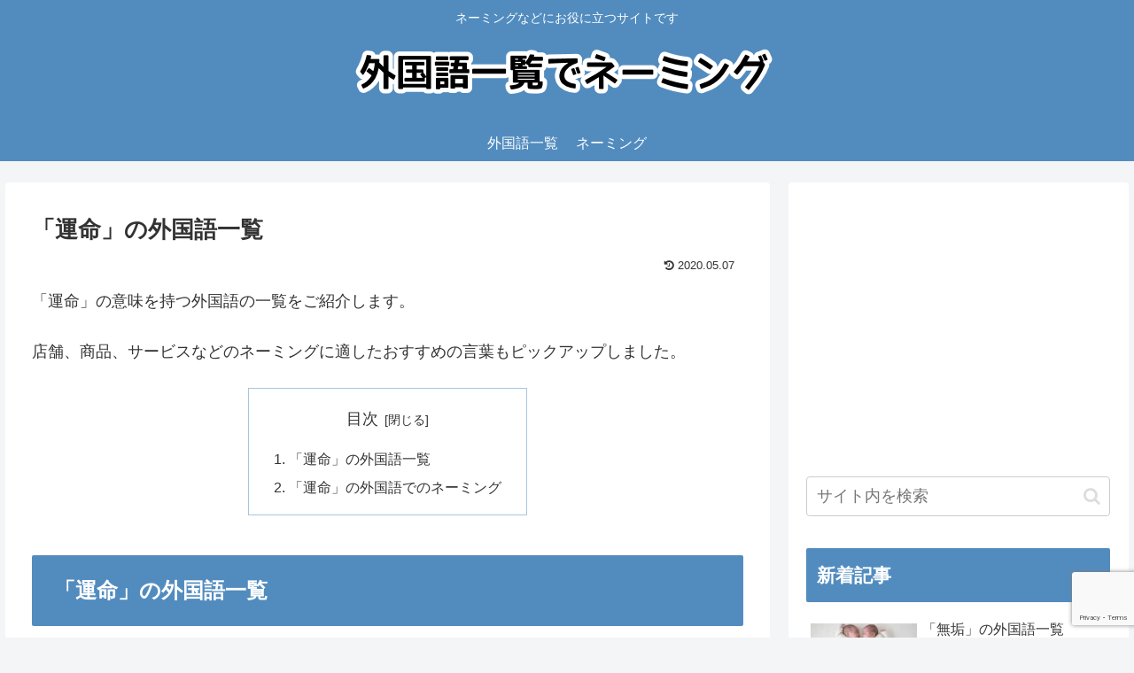

--- FILE ---
content_type: text/html; charset=utf-8
request_url: https://www.google.com/recaptcha/api2/anchor?ar=1&k=6Lc2GokUAAAAACFInFdZk6UJYgYQq2fua4PG_KBv&co=aHR0cHM6Ly9iZm1hcnF1ZXR0ZS5jb206NDQz&hl=en&v=PoyoqOPhxBO7pBk68S4YbpHZ&size=invisible&anchor-ms=20000&execute-ms=30000&cb=ckd65l1dy2zi
body_size: 48533
content:
<!DOCTYPE HTML><html dir="ltr" lang="en"><head><meta http-equiv="Content-Type" content="text/html; charset=UTF-8">
<meta http-equiv="X-UA-Compatible" content="IE=edge">
<title>reCAPTCHA</title>
<style type="text/css">
/* cyrillic-ext */
@font-face {
  font-family: 'Roboto';
  font-style: normal;
  font-weight: 400;
  font-stretch: 100%;
  src: url(//fonts.gstatic.com/s/roboto/v48/KFO7CnqEu92Fr1ME7kSn66aGLdTylUAMa3GUBHMdazTgWw.woff2) format('woff2');
  unicode-range: U+0460-052F, U+1C80-1C8A, U+20B4, U+2DE0-2DFF, U+A640-A69F, U+FE2E-FE2F;
}
/* cyrillic */
@font-face {
  font-family: 'Roboto';
  font-style: normal;
  font-weight: 400;
  font-stretch: 100%;
  src: url(//fonts.gstatic.com/s/roboto/v48/KFO7CnqEu92Fr1ME7kSn66aGLdTylUAMa3iUBHMdazTgWw.woff2) format('woff2');
  unicode-range: U+0301, U+0400-045F, U+0490-0491, U+04B0-04B1, U+2116;
}
/* greek-ext */
@font-face {
  font-family: 'Roboto';
  font-style: normal;
  font-weight: 400;
  font-stretch: 100%;
  src: url(//fonts.gstatic.com/s/roboto/v48/KFO7CnqEu92Fr1ME7kSn66aGLdTylUAMa3CUBHMdazTgWw.woff2) format('woff2');
  unicode-range: U+1F00-1FFF;
}
/* greek */
@font-face {
  font-family: 'Roboto';
  font-style: normal;
  font-weight: 400;
  font-stretch: 100%;
  src: url(//fonts.gstatic.com/s/roboto/v48/KFO7CnqEu92Fr1ME7kSn66aGLdTylUAMa3-UBHMdazTgWw.woff2) format('woff2');
  unicode-range: U+0370-0377, U+037A-037F, U+0384-038A, U+038C, U+038E-03A1, U+03A3-03FF;
}
/* math */
@font-face {
  font-family: 'Roboto';
  font-style: normal;
  font-weight: 400;
  font-stretch: 100%;
  src: url(//fonts.gstatic.com/s/roboto/v48/KFO7CnqEu92Fr1ME7kSn66aGLdTylUAMawCUBHMdazTgWw.woff2) format('woff2');
  unicode-range: U+0302-0303, U+0305, U+0307-0308, U+0310, U+0312, U+0315, U+031A, U+0326-0327, U+032C, U+032F-0330, U+0332-0333, U+0338, U+033A, U+0346, U+034D, U+0391-03A1, U+03A3-03A9, U+03B1-03C9, U+03D1, U+03D5-03D6, U+03F0-03F1, U+03F4-03F5, U+2016-2017, U+2034-2038, U+203C, U+2040, U+2043, U+2047, U+2050, U+2057, U+205F, U+2070-2071, U+2074-208E, U+2090-209C, U+20D0-20DC, U+20E1, U+20E5-20EF, U+2100-2112, U+2114-2115, U+2117-2121, U+2123-214F, U+2190, U+2192, U+2194-21AE, U+21B0-21E5, U+21F1-21F2, U+21F4-2211, U+2213-2214, U+2216-22FF, U+2308-230B, U+2310, U+2319, U+231C-2321, U+2336-237A, U+237C, U+2395, U+239B-23B7, U+23D0, U+23DC-23E1, U+2474-2475, U+25AF, U+25B3, U+25B7, U+25BD, U+25C1, U+25CA, U+25CC, U+25FB, U+266D-266F, U+27C0-27FF, U+2900-2AFF, U+2B0E-2B11, U+2B30-2B4C, U+2BFE, U+3030, U+FF5B, U+FF5D, U+1D400-1D7FF, U+1EE00-1EEFF;
}
/* symbols */
@font-face {
  font-family: 'Roboto';
  font-style: normal;
  font-weight: 400;
  font-stretch: 100%;
  src: url(//fonts.gstatic.com/s/roboto/v48/KFO7CnqEu92Fr1ME7kSn66aGLdTylUAMaxKUBHMdazTgWw.woff2) format('woff2');
  unicode-range: U+0001-000C, U+000E-001F, U+007F-009F, U+20DD-20E0, U+20E2-20E4, U+2150-218F, U+2190, U+2192, U+2194-2199, U+21AF, U+21E6-21F0, U+21F3, U+2218-2219, U+2299, U+22C4-22C6, U+2300-243F, U+2440-244A, U+2460-24FF, U+25A0-27BF, U+2800-28FF, U+2921-2922, U+2981, U+29BF, U+29EB, U+2B00-2BFF, U+4DC0-4DFF, U+FFF9-FFFB, U+10140-1018E, U+10190-1019C, U+101A0, U+101D0-101FD, U+102E0-102FB, U+10E60-10E7E, U+1D2C0-1D2D3, U+1D2E0-1D37F, U+1F000-1F0FF, U+1F100-1F1AD, U+1F1E6-1F1FF, U+1F30D-1F30F, U+1F315, U+1F31C, U+1F31E, U+1F320-1F32C, U+1F336, U+1F378, U+1F37D, U+1F382, U+1F393-1F39F, U+1F3A7-1F3A8, U+1F3AC-1F3AF, U+1F3C2, U+1F3C4-1F3C6, U+1F3CA-1F3CE, U+1F3D4-1F3E0, U+1F3ED, U+1F3F1-1F3F3, U+1F3F5-1F3F7, U+1F408, U+1F415, U+1F41F, U+1F426, U+1F43F, U+1F441-1F442, U+1F444, U+1F446-1F449, U+1F44C-1F44E, U+1F453, U+1F46A, U+1F47D, U+1F4A3, U+1F4B0, U+1F4B3, U+1F4B9, U+1F4BB, U+1F4BF, U+1F4C8-1F4CB, U+1F4D6, U+1F4DA, U+1F4DF, U+1F4E3-1F4E6, U+1F4EA-1F4ED, U+1F4F7, U+1F4F9-1F4FB, U+1F4FD-1F4FE, U+1F503, U+1F507-1F50B, U+1F50D, U+1F512-1F513, U+1F53E-1F54A, U+1F54F-1F5FA, U+1F610, U+1F650-1F67F, U+1F687, U+1F68D, U+1F691, U+1F694, U+1F698, U+1F6AD, U+1F6B2, U+1F6B9-1F6BA, U+1F6BC, U+1F6C6-1F6CF, U+1F6D3-1F6D7, U+1F6E0-1F6EA, U+1F6F0-1F6F3, U+1F6F7-1F6FC, U+1F700-1F7FF, U+1F800-1F80B, U+1F810-1F847, U+1F850-1F859, U+1F860-1F887, U+1F890-1F8AD, U+1F8B0-1F8BB, U+1F8C0-1F8C1, U+1F900-1F90B, U+1F93B, U+1F946, U+1F984, U+1F996, U+1F9E9, U+1FA00-1FA6F, U+1FA70-1FA7C, U+1FA80-1FA89, U+1FA8F-1FAC6, U+1FACE-1FADC, U+1FADF-1FAE9, U+1FAF0-1FAF8, U+1FB00-1FBFF;
}
/* vietnamese */
@font-face {
  font-family: 'Roboto';
  font-style: normal;
  font-weight: 400;
  font-stretch: 100%;
  src: url(//fonts.gstatic.com/s/roboto/v48/KFO7CnqEu92Fr1ME7kSn66aGLdTylUAMa3OUBHMdazTgWw.woff2) format('woff2');
  unicode-range: U+0102-0103, U+0110-0111, U+0128-0129, U+0168-0169, U+01A0-01A1, U+01AF-01B0, U+0300-0301, U+0303-0304, U+0308-0309, U+0323, U+0329, U+1EA0-1EF9, U+20AB;
}
/* latin-ext */
@font-face {
  font-family: 'Roboto';
  font-style: normal;
  font-weight: 400;
  font-stretch: 100%;
  src: url(//fonts.gstatic.com/s/roboto/v48/KFO7CnqEu92Fr1ME7kSn66aGLdTylUAMa3KUBHMdazTgWw.woff2) format('woff2');
  unicode-range: U+0100-02BA, U+02BD-02C5, U+02C7-02CC, U+02CE-02D7, U+02DD-02FF, U+0304, U+0308, U+0329, U+1D00-1DBF, U+1E00-1E9F, U+1EF2-1EFF, U+2020, U+20A0-20AB, U+20AD-20C0, U+2113, U+2C60-2C7F, U+A720-A7FF;
}
/* latin */
@font-face {
  font-family: 'Roboto';
  font-style: normal;
  font-weight: 400;
  font-stretch: 100%;
  src: url(//fonts.gstatic.com/s/roboto/v48/KFO7CnqEu92Fr1ME7kSn66aGLdTylUAMa3yUBHMdazQ.woff2) format('woff2');
  unicode-range: U+0000-00FF, U+0131, U+0152-0153, U+02BB-02BC, U+02C6, U+02DA, U+02DC, U+0304, U+0308, U+0329, U+2000-206F, U+20AC, U+2122, U+2191, U+2193, U+2212, U+2215, U+FEFF, U+FFFD;
}
/* cyrillic-ext */
@font-face {
  font-family: 'Roboto';
  font-style: normal;
  font-weight: 500;
  font-stretch: 100%;
  src: url(//fonts.gstatic.com/s/roboto/v48/KFO7CnqEu92Fr1ME7kSn66aGLdTylUAMa3GUBHMdazTgWw.woff2) format('woff2');
  unicode-range: U+0460-052F, U+1C80-1C8A, U+20B4, U+2DE0-2DFF, U+A640-A69F, U+FE2E-FE2F;
}
/* cyrillic */
@font-face {
  font-family: 'Roboto';
  font-style: normal;
  font-weight: 500;
  font-stretch: 100%;
  src: url(//fonts.gstatic.com/s/roboto/v48/KFO7CnqEu92Fr1ME7kSn66aGLdTylUAMa3iUBHMdazTgWw.woff2) format('woff2');
  unicode-range: U+0301, U+0400-045F, U+0490-0491, U+04B0-04B1, U+2116;
}
/* greek-ext */
@font-face {
  font-family: 'Roboto';
  font-style: normal;
  font-weight: 500;
  font-stretch: 100%;
  src: url(//fonts.gstatic.com/s/roboto/v48/KFO7CnqEu92Fr1ME7kSn66aGLdTylUAMa3CUBHMdazTgWw.woff2) format('woff2');
  unicode-range: U+1F00-1FFF;
}
/* greek */
@font-face {
  font-family: 'Roboto';
  font-style: normal;
  font-weight: 500;
  font-stretch: 100%;
  src: url(//fonts.gstatic.com/s/roboto/v48/KFO7CnqEu92Fr1ME7kSn66aGLdTylUAMa3-UBHMdazTgWw.woff2) format('woff2');
  unicode-range: U+0370-0377, U+037A-037F, U+0384-038A, U+038C, U+038E-03A1, U+03A3-03FF;
}
/* math */
@font-face {
  font-family: 'Roboto';
  font-style: normal;
  font-weight: 500;
  font-stretch: 100%;
  src: url(//fonts.gstatic.com/s/roboto/v48/KFO7CnqEu92Fr1ME7kSn66aGLdTylUAMawCUBHMdazTgWw.woff2) format('woff2');
  unicode-range: U+0302-0303, U+0305, U+0307-0308, U+0310, U+0312, U+0315, U+031A, U+0326-0327, U+032C, U+032F-0330, U+0332-0333, U+0338, U+033A, U+0346, U+034D, U+0391-03A1, U+03A3-03A9, U+03B1-03C9, U+03D1, U+03D5-03D6, U+03F0-03F1, U+03F4-03F5, U+2016-2017, U+2034-2038, U+203C, U+2040, U+2043, U+2047, U+2050, U+2057, U+205F, U+2070-2071, U+2074-208E, U+2090-209C, U+20D0-20DC, U+20E1, U+20E5-20EF, U+2100-2112, U+2114-2115, U+2117-2121, U+2123-214F, U+2190, U+2192, U+2194-21AE, U+21B0-21E5, U+21F1-21F2, U+21F4-2211, U+2213-2214, U+2216-22FF, U+2308-230B, U+2310, U+2319, U+231C-2321, U+2336-237A, U+237C, U+2395, U+239B-23B7, U+23D0, U+23DC-23E1, U+2474-2475, U+25AF, U+25B3, U+25B7, U+25BD, U+25C1, U+25CA, U+25CC, U+25FB, U+266D-266F, U+27C0-27FF, U+2900-2AFF, U+2B0E-2B11, U+2B30-2B4C, U+2BFE, U+3030, U+FF5B, U+FF5D, U+1D400-1D7FF, U+1EE00-1EEFF;
}
/* symbols */
@font-face {
  font-family: 'Roboto';
  font-style: normal;
  font-weight: 500;
  font-stretch: 100%;
  src: url(//fonts.gstatic.com/s/roboto/v48/KFO7CnqEu92Fr1ME7kSn66aGLdTylUAMaxKUBHMdazTgWw.woff2) format('woff2');
  unicode-range: U+0001-000C, U+000E-001F, U+007F-009F, U+20DD-20E0, U+20E2-20E4, U+2150-218F, U+2190, U+2192, U+2194-2199, U+21AF, U+21E6-21F0, U+21F3, U+2218-2219, U+2299, U+22C4-22C6, U+2300-243F, U+2440-244A, U+2460-24FF, U+25A0-27BF, U+2800-28FF, U+2921-2922, U+2981, U+29BF, U+29EB, U+2B00-2BFF, U+4DC0-4DFF, U+FFF9-FFFB, U+10140-1018E, U+10190-1019C, U+101A0, U+101D0-101FD, U+102E0-102FB, U+10E60-10E7E, U+1D2C0-1D2D3, U+1D2E0-1D37F, U+1F000-1F0FF, U+1F100-1F1AD, U+1F1E6-1F1FF, U+1F30D-1F30F, U+1F315, U+1F31C, U+1F31E, U+1F320-1F32C, U+1F336, U+1F378, U+1F37D, U+1F382, U+1F393-1F39F, U+1F3A7-1F3A8, U+1F3AC-1F3AF, U+1F3C2, U+1F3C4-1F3C6, U+1F3CA-1F3CE, U+1F3D4-1F3E0, U+1F3ED, U+1F3F1-1F3F3, U+1F3F5-1F3F7, U+1F408, U+1F415, U+1F41F, U+1F426, U+1F43F, U+1F441-1F442, U+1F444, U+1F446-1F449, U+1F44C-1F44E, U+1F453, U+1F46A, U+1F47D, U+1F4A3, U+1F4B0, U+1F4B3, U+1F4B9, U+1F4BB, U+1F4BF, U+1F4C8-1F4CB, U+1F4D6, U+1F4DA, U+1F4DF, U+1F4E3-1F4E6, U+1F4EA-1F4ED, U+1F4F7, U+1F4F9-1F4FB, U+1F4FD-1F4FE, U+1F503, U+1F507-1F50B, U+1F50D, U+1F512-1F513, U+1F53E-1F54A, U+1F54F-1F5FA, U+1F610, U+1F650-1F67F, U+1F687, U+1F68D, U+1F691, U+1F694, U+1F698, U+1F6AD, U+1F6B2, U+1F6B9-1F6BA, U+1F6BC, U+1F6C6-1F6CF, U+1F6D3-1F6D7, U+1F6E0-1F6EA, U+1F6F0-1F6F3, U+1F6F7-1F6FC, U+1F700-1F7FF, U+1F800-1F80B, U+1F810-1F847, U+1F850-1F859, U+1F860-1F887, U+1F890-1F8AD, U+1F8B0-1F8BB, U+1F8C0-1F8C1, U+1F900-1F90B, U+1F93B, U+1F946, U+1F984, U+1F996, U+1F9E9, U+1FA00-1FA6F, U+1FA70-1FA7C, U+1FA80-1FA89, U+1FA8F-1FAC6, U+1FACE-1FADC, U+1FADF-1FAE9, U+1FAF0-1FAF8, U+1FB00-1FBFF;
}
/* vietnamese */
@font-face {
  font-family: 'Roboto';
  font-style: normal;
  font-weight: 500;
  font-stretch: 100%;
  src: url(//fonts.gstatic.com/s/roboto/v48/KFO7CnqEu92Fr1ME7kSn66aGLdTylUAMa3OUBHMdazTgWw.woff2) format('woff2');
  unicode-range: U+0102-0103, U+0110-0111, U+0128-0129, U+0168-0169, U+01A0-01A1, U+01AF-01B0, U+0300-0301, U+0303-0304, U+0308-0309, U+0323, U+0329, U+1EA0-1EF9, U+20AB;
}
/* latin-ext */
@font-face {
  font-family: 'Roboto';
  font-style: normal;
  font-weight: 500;
  font-stretch: 100%;
  src: url(//fonts.gstatic.com/s/roboto/v48/KFO7CnqEu92Fr1ME7kSn66aGLdTylUAMa3KUBHMdazTgWw.woff2) format('woff2');
  unicode-range: U+0100-02BA, U+02BD-02C5, U+02C7-02CC, U+02CE-02D7, U+02DD-02FF, U+0304, U+0308, U+0329, U+1D00-1DBF, U+1E00-1E9F, U+1EF2-1EFF, U+2020, U+20A0-20AB, U+20AD-20C0, U+2113, U+2C60-2C7F, U+A720-A7FF;
}
/* latin */
@font-face {
  font-family: 'Roboto';
  font-style: normal;
  font-weight: 500;
  font-stretch: 100%;
  src: url(//fonts.gstatic.com/s/roboto/v48/KFO7CnqEu92Fr1ME7kSn66aGLdTylUAMa3yUBHMdazQ.woff2) format('woff2');
  unicode-range: U+0000-00FF, U+0131, U+0152-0153, U+02BB-02BC, U+02C6, U+02DA, U+02DC, U+0304, U+0308, U+0329, U+2000-206F, U+20AC, U+2122, U+2191, U+2193, U+2212, U+2215, U+FEFF, U+FFFD;
}
/* cyrillic-ext */
@font-face {
  font-family: 'Roboto';
  font-style: normal;
  font-weight: 900;
  font-stretch: 100%;
  src: url(//fonts.gstatic.com/s/roboto/v48/KFO7CnqEu92Fr1ME7kSn66aGLdTylUAMa3GUBHMdazTgWw.woff2) format('woff2');
  unicode-range: U+0460-052F, U+1C80-1C8A, U+20B4, U+2DE0-2DFF, U+A640-A69F, U+FE2E-FE2F;
}
/* cyrillic */
@font-face {
  font-family: 'Roboto';
  font-style: normal;
  font-weight: 900;
  font-stretch: 100%;
  src: url(//fonts.gstatic.com/s/roboto/v48/KFO7CnqEu92Fr1ME7kSn66aGLdTylUAMa3iUBHMdazTgWw.woff2) format('woff2');
  unicode-range: U+0301, U+0400-045F, U+0490-0491, U+04B0-04B1, U+2116;
}
/* greek-ext */
@font-face {
  font-family: 'Roboto';
  font-style: normal;
  font-weight: 900;
  font-stretch: 100%;
  src: url(//fonts.gstatic.com/s/roboto/v48/KFO7CnqEu92Fr1ME7kSn66aGLdTylUAMa3CUBHMdazTgWw.woff2) format('woff2');
  unicode-range: U+1F00-1FFF;
}
/* greek */
@font-face {
  font-family: 'Roboto';
  font-style: normal;
  font-weight: 900;
  font-stretch: 100%;
  src: url(//fonts.gstatic.com/s/roboto/v48/KFO7CnqEu92Fr1ME7kSn66aGLdTylUAMa3-UBHMdazTgWw.woff2) format('woff2');
  unicode-range: U+0370-0377, U+037A-037F, U+0384-038A, U+038C, U+038E-03A1, U+03A3-03FF;
}
/* math */
@font-face {
  font-family: 'Roboto';
  font-style: normal;
  font-weight: 900;
  font-stretch: 100%;
  src: url(//fonts.gstatic.com/s/roboto/v48/KFO7CnqEu92Fr1ME7kSn66aGLdTylUAMawCUBHMdazTgWw.woff2) format('woff2');
  unicode-range: U+0302-0303, U+0305, U+0307-0308, U+0310, U+0312, U+0315, U+031A, U+0326-0327, U+032C, U+032F-0330, U+0332-0333, U+0338, U+033A, U+0346, U+034D, U+0391-03A1, U+03A3-03A9, U+03B1-03C9, U+03D1, U+03D5-03D6, U+03F0-03F1, U+03F4-03F5, U+2016-2017, U+2034-2038, U+203C, U+2040, U+2043, U+2047, U+2050, U+2057, U+205F, U+2070-2071, U+2074-208E, U+2090-209C, U+20D0-20DC, U+20E1, U+20E5-20EF, U+2100-2112, U+2114-2115, U+2117-2121, U+2123-214F, U+2190, U+2192, U+2194-21AE, U+21B0-21E5, U+21F1-21F2, U+21F4-2211, U+2213-2214, U+2216-22FF, U+2308-230B, U+2310, U+2319, U+231C-2321, U+2336-237A, U+237C, U+2395, U+239B-23B7, U+23D0, U+23DC-23E1, U+2474-2475, U+25AF, U+25B3, U+25B7, U+25BD, U+25C1, U+25CA, U+25CC, U+25FB, U+266D-266F, U+27C0-27FF, U+2900-2AFF, U+2B0E-2B11, U+2B30-2B4C, U+2BFE, U+3030, U+FF5B, U+FF5D, U+1D400-1D7FF, U+1EE00-1EEFF;
}
/* symbols */
@font-face {
  font-family: 'Roboto';
  font-style: normal;
  font-weight: 900;
  font-stretch: 100%;
  src: url(//fonts.gstatic.com/s/roboto/v48/KFO7CnqEu92Fr1ME7kSn66aGLdTylUAMaxKUBHMdazTgWw.woff2) format('woff2');
  unicode-range: U+0001-000C, U+000E-001F, U+007F-009F, U+20DD-20E0, U+20E2-20E4, U+2150-218F, U+2190, U+2192, U+2194-2199, U+21AF, U+21E6-21F0, U+21F3, U+2218-2219, U+2299, U+22C4-22C6, U+2300-243F, U+2440-244A, U+2460-24FF, U+25A0-27BF, U+2800-28FF, U+2921-2922, U+2981, U+29BF, U+29EB, U+2B00-2BFF, U+4DC0-4DFF, U+FFF9-FFFB, U+10140-1018E, U+10190-1019C, U+101A0, U+101D0-101FD, U+102E0-102FB, U+10E60-10E7E, U+1D2C0-1D2D3, U+1D2E0-1D37F, U+1F000-1F0FF, U+1F100-1F1AD, U+1F1E6-1F1FF, U+1F30D-1F30F, U+1F315, U+1F31C, U+1F31E, U+1F320-1F32C, U+1F336, U+1F378, U+1F37D, U+1F382, U+1F393-1F39F, U+1F3A7-1F3A8, U+1F3AC-1F3AF, U+1F3C2, U+1F3C4-1F3C6, U+1F3CA-1F3CE, U+1F3D4-1F3E0, U+1F3ED, U+1F3F1-1F3F3, U+1F3F5-1F3F7, U+1F408, U+1F415, U+1F41F, U+1F426, U+1F43F, U+1F441-1F442, U+1F444, U+1F446-1F449, U+1F44C-1F44E, U+1F453, U+1F46A, U+1F47D, U+1F4A3, U+1F4B0, U+1F4B3, U+1F4B9, U+1F4BB, U+1F4BF, U+1F4C8-1F4CB, U+1F4D6, U+1F4DA, U+1F4DF, U+1F4E3-1F4E6, U+1F4EA-1F4ED, U+1F4F7, U+1F4F9-1F4FB, U+1F4FD-1F4FE, U+1F503, U+1F507-1F50B, U+1F50D, U+1F512-1F513, U+1F53E-1F54A, U+1F54F-1F5FA, U+1F610, U+1F650-1F67F, U+1F687, U+1F68D, U+1F691, U+1F694, U+1F698, U+1F6AD, U+1F6B2, U+1F6B9-1F6BA, U+1F6BC, U+1F6C6-1F6CF, U+1F6D3-1F6D7, U+1F6E0-1F6EA, U+1F6F0-1F6F3, U+1F6F7-1F6FC, U+1F700-1F7FF, U+1F800-1F80B, U+1F810-1F847, U+1F850-1F859, U+1F860-1F887, U+1F890-1F8AD, U+1F8B0-1F8BB, U+1F8C0-1F8C1, U+1F900-1F90B, U+1F93B, U+1F946, U+1F984, U+1F996, U+1F9E9, U+1FA00-1FA6F, U+1FA70-1FA7C, U+1FA80-1FA89, U+1FA8F-1FAC6, U+1FACE-1FADC, U+1FADF-1FAE9, U+1FAF0-1FAF8, U+1FB00-1FBFF;
}
/* vietnamese */
@font-face {
  font-family: 'Roboto';
  font-style: normal;
  font-weight: 900;
  font-stretch: 100%;
  src: url(//fonts.gstatic.com/s/roboto/v48/KFO7CnqEu92Fr1ME7kSn66aGLdTylUAMa3OUBHMdazTgWw.woff2) format('woff2');
  unicode-range: U+0102-0103, U+0110-0111, U+0128-0129, U+0168-0169, U+01A0-01A1, U+01AF-01B0, U+0300-0301, U+0303-0304, U+0308-0309, U+0323, U+0329, U+1EA0-1EF9, U+20AB;
}
/* latin-ext */
@font-face {
  font-family: 'Roboto';
  font-style: normal;
  font-weight: 900;
  font-stretch: 100%;
  src: url(//fonts.gstatic.com/s/roboto/v48/KFO7CnqEu92Fr1ME7kSn66aGLdTylUAMa3KUBHMdazTgWw.woff2) format('woff2');
  unicode-range: U+0100-02BA, U+02BD-02C5, U+02C7-02CC, U+02CE-02D7, U+02DD-02FF, U+0304, U+0308, U+0329, U+1D00-1DBF, U+1E00-1E9F, U+1EF2-1EFF, U+2020, U+20A0-20AB, U+20AD-20C0, U+2113, U+2C60-2C7F, U+A720-A7FF;
}
/* latin */
@font-face {
  font-family: 'Roboto';
  font-style: normal;
  font-weight: 900;
  font-stretch: 100%;
  src: url(//fonts.gstatic.com/s/roboto/v48/KFO7CnqEu92Fr1ME7kSn66aGLdTylUAMa3yUBHMdazQ.woff2) format('woff2');
  unicode-range: U+0000-00FF, U+0131, U+0152-0153, U+02BB-02BC, U+02C6, U+02DA, U+02DC, U+0304, U+0308, U+0329, U+2000-206F, U+20AC, U+2122, U+2191, U+2193, U+2212, U+2215, U+FEFF, U+FFFD;
}

</style>
<link rel="stylesheet" type="text/css" href="https://www.gstatic.com/recaptcha/releases/PoyoqOPhxBO7pBk68S4YbpHZ/styles__ltr.css">
<script nonce="FDz_IRwRlgnkYfa487y6jA" type="text/javascript">window['__recaptcha_api'] = 'https://www.google.com/recaptcha/api2/';</script>
<script type="text/javascript" src="https://www.gstatic.com/recaptcha/releases/PoyoqOPhxBO7pBk68S4YbpHZ/recaptcha__en.js" nonce="FDz_IRwRlgnkYfa487y6jA">
      
    </script></head>
<body><div id="rc-anchor-alert" class="rc-anchor-alert"></div>
<input type="hidden" id="recaptcha-token" value="[base64]">
<script type="text/javascript" nonce="FDz_IRwRlgnkYfa487y6jA">
      recaptcha.anchor.Main.init("[\x22ainput\x22,[\x22bgdata\x22,\x22\x22,\[base64]/[base64]/MjU1Ong/[base64]/[base64]/[base64]/[base64]/[base64]/[base64]/[base64]/[base64]/[base64]/[base64]/[base64]/[base64]/[base64]/[base64]/[base64]\\u003d\x22,\[base64]\x22,\x22bkpRw7bDrsKkb0EvbcOZwqYJw5oFw4Q1OC5FfBkQAcKFUMOXwrrDtcKDwo/Cu1vDkcOHFcKAO8KhEcKLw7bDmcKcw4fClS7CmSsfJV9mfk/DlMONUcOjIsKFJMKgwoM2IHxScWnCmw/[base64]/Cp8KYPMONGsKBwprCvcK2w4pZw4TCncK4w7tsdcKKd8OhJcOLw6TCn07CrMORNCzDrXvCqlwxwqjCjMKkPMOpwpUzwoweIlYrwoAFBcKiw6QNNVATwoEgwrbDt1jCn8KgLnwSw6XCqSpmH8O+wr/DusOWwoDCpHDDlcKlXDh+wqfDjWBaBsOqwopNwqHCo8O8w5pIw5dhwr/[base64]/CmsKGw7FBwpbDkg/DqsOLV8OwE8OQJlBobmg1w4QpYnTCgMKvXFUyw5TDo1t7WMO9T1/[base64]/DrATCi8KzBMO1GzTDv8OYL8KQw7ZTPBnCnXrDoDPDsic1wpXCmGwywrTCr8KvwoF5wp1ZMkPDnsK/wrMZNiIoSsKgwpjDvMKmfsOONMKLwrIGM8O5wpTDvsKCHRlUw5HCmH1ORSpIw5PCqcO9Q8OGXy/Cpm18wqpGMGfCtMO/wohWcAhnPMOewqIlTsK9fcKtwrdQw7ZjOCfCnlxywpPCqMKGB2wmw7t9wpkGfMKJw4vDhVzDocO4VcOcw5XCthN8BAjDjcOgwq3Cq2TDpF8Bw6F9DVnDkcOqwrgEbcOIMMK3XVFmw4zDmHASw6pWZV/[base64]/w6LDp8KOb8Ksw5vCucONw7cIOMKuEwtbwqUXBcKfwqEcw6laOcKcw5NVw4QhwqbCoMO+JzvDknHCtcKIw7zCtFFlGMOQw5PCoyYJOF3DmC89w54jLMOTwrtVUUfDgsO9cDRqwp5yYcOAwovDqcK9K8KuFsK1w7zDvMKmSQhIw6kPYMKIYcO/wqrDj0bCisOow4LDqxoTdMOKGxnCogtKw71zKEh/wq7CuXZNw6rCo8Oew682GsKewqnDnMK0OsKWwpzCk8O3wo3CghLCmi1KTFbDlcKfF2siwrvDrsKxwrEaw5bDmMOCw7fCkWpkDzguwr1nwr3DnC17wpV6wpkYw63DvsO3XMK1U8OIwojDsMK6wpPComBMw5rCi8OPcwMBOcKpDRbDnR/CoQjCiMKoUMKZw6TDr8OXe27CjsKmw58yJ8K4w63DnHbCpcKCDVrDrW/CqjnDvEfDgcOgw510w5DCjh/[base64]/Ch8OfwpzDiMODCgvDocKSwo3CpjHDpsKJBcKpw63CvMK7wrDCmDsgPcKTTnxYw7F2wohawrR6w6pKw73DtlAuIMOcwpRew7NwCDQvwr/DqDHDo8KJwo3ClRXDv8OIw4/Dh8O9XHRgGERmI2M5HMOhw6XDhMKDw7pCPHolPcK2wrQPRnPDjHtqYx/DugkXH3M0w4PDi8K/Cz9Uwqxow71fwp3DiR/Dh8K4Ej7Dq8Ozw7olwqowwqc/w4/CsREBEMKTacKewpVxw7kbOcO3YSoOI1vCmAzDocOXwqXDh1pYw4zCnH3DnMK8KkzCk8OmCMOZw5VdLQHCqWUpXhTDl8KrQcKOw5wBwrYPJjVjwozCjsOGI8Kpwqx2wqDChsKaC8OMeCwUwqwKdMKFwq/CryjCgMOabMOGT3LDmVNQJsKXwoU6w7LChMO0O3dvJ15iwr5ewpYdDsO3w68mwpbDhm9vwp/DlHdOwpbCpi1pTcKzw4LDkcOww4TDmA97PWbCv8OqQTJYXMK4eRrCk3nCnMOedz7ChygYK3TDqj/[base64]/DtsOmwrHDqj/[base64]/[base64]/[base64]/DjxbDknLCjivDuxLDkEBNwrrDug7CicOhOzYPM8KGwplcw7AVw4DDlgEkw7VjH8KQWizCv8K9NMOrTnDCpy3DozMpMQwnAMOpH8OCw5o+w4FOGMOjw4fDvWMYI0nDvsK5wpR+IsOWPCbCpcKKwoHCq8KVw6p0w5d8XWJMBl/DjVjCtn/DqVHClsKHWsORb8ObM3XDn8OtUXjDhXFdb1LDvcKIHsKywp8BGkghbsOpVcKrw7o4RcOCw6fDgmdwFyfCg0IJwo5Jw7LCvQnDoHBSw5RDw5nCpFbCm8O8a8KUw73DlRpKwq3CrUl4SMO+QWIew5tuw7Yww7x0wrdRS8OheMORT8KUfMOvMMO8w4bDtk/DoWDCiMKGwqXDhsKqaFzDpjsuwrXChMOwwpnCiMKtEhZ0wq5/wrTCsTw9XMOHw6zCu0wewrRYwrQyEMORwo3DlEouVlV5O8KOM8OFwrNlBMOASyvDhMKwOsKMTcOvwoxRSsO6Y8Oww51zckHCkAHDsUBgw4dHBE/[base64]/wrbDo8KnG1fDhcK9CzjCqcK+w4nCksOVw7UtL8Kgw7UUNCrDmizCjWHDucKWXsKOCcO/[base64]/CssOWwpDCqhk8NsKuwp4HeA3Cu8OiwrMrFTYDw6jCn8KeFMOnw5l0YBzDs8KewqM1wrp3E8KSw4TDq8O1wpfDkMOIQVbDkn58NF3DhktcaSc9ecOHw4kWYcKgZcKuZcOiw4cOacKLwoAxa8KRKsK/[base64]/[base64]/[base64]/Cu8Kww7DCosOPGcOvdDkNO8KPBH8ywolWw5XDnBVTw5N5w4ocTAfDlsK3wq8/LcOSwrfCon8MQsO9w6rCnVvCkylywog5w4hNPMOWW0oLwq3Dk8KSHXJYw4Emw57Dj2hxwqnCvFVFKwLCnxgyTcKbw73DkGFLCcOgcWI4PsO0LSIQw6/DkMK3U2HCmMOrw5TDvSZMwqDDosOtw6A3wq3DosODF8O6PAx2wprDqxnDql1rwqHCsBJjw4vDnMKadQsuNcOkBQpHbH3DicKvY8KMwqDDjsOgbXI8wodlG8KATMKKUsOMBsK/NsOIwrvDhcOvAmPCvxYjw4HCl8KZU8KBw4o2wp/Cv8Oyey41R8ORw4LDqMO/cVJtcsOZwpQkwrjDr1PDmcOUwqVXCMKQSsKmQMKtwozCg8KmR09+wpcBw5QawrbCkn7CgMKHK8OGw6XDknpbwpBtw4dDwrddwrDDilnDpHjCmVNOw4TCjcKVwp3Ck37Ck8Okwr/[base64]/DicOZOcOMwoERwrnCpnnCoMKxw5XDvCHDssKqfjYvwpvDqhAIfTBdeAhNeDZ8w7DDnVskB8O8HMKRNQdEbsK4wqzCmmtgczHChT14HnM3ACDDkjzDoFXCrQTChcOmDcOodsKZCcKDLsOiETM5GyBUcMKVP3ogw5bCkMOOYsKawpZRw7U5w7/Dt8OqwpguwpXDoWLCucO/KcK4w4YnPxADYhDCkA8rDj7DmzrCu0tSwqNMwpzDshQBEcKQCMOcTMKhwpvDi1phMEXClcOtw4U1w7Z6wrPCpsK0wqBhVXgrJsK/XcKEwpUbw4RMwo0WU8Kgwodiw7tawq0Nw6TDv8OndMOlGiNQw53CpcKiCMO3OwjCj8K/[base64]/b8Orw74CwroCGMOTcsKiw7fDlsKjQ8KVwoUkw7rDp8KDPAQ1P8K9ajHDjMOBwq1twp1Dwp8aw63Dk8O9UcKaw67CiMKCwqgjQ2LDlsKPw6bDscKLXgRaw7fCq8KdOEfChMOJwqzDo8Kjw4/ChsOpw6U8w7rClMKqTcO3e8O6NA/DjnvCpMKObAnCg8OowqPDo8KwFWdNakldwqlpwp4Ww5RvwpsIDAnCh0bDqBHCpmkGU8OfMicmwo8vwpXDsjHCqcKowotmS8KJeSPDhxHCtcKWSlTCmEfCsD0UZMOQVF0dXF7DuMKfw4UswoEae8OVw63CkF7DrsO6wplywqHCjEXCpSQHQU/[base64]/[base64]/Co8O9wpHDocOTX8O7D2YkwqlTwr5dw4BOw5PCnsOgLiHCmMK2SF/Cow7DmxrDp8OXwoLCrsOiYsOxesKHwplqN8OwecOHw70MfmHCsl3DnsO5wozDpVgaIsKqw4gEVk8SQg4Cw7HCtgrDvmEuA3/DqlzCmsK1w4XDgMORw73CsWhIwo7DgF3Cq8OMw4bDoT9hw5RbIMO4w6/[base64]/DgcKbwoPClcKxw5drNXnDmMOVLMODwpbDultlwoDDhXdEw5AKwoA8MMKOwrEtw5R2wqvCsylDwobCkcOManjCsE0CNxw5wqEMBsKyflcBw4tiwrvDrsKnJMK0eMOTXx3DpcKYbxDCjcKQJCkhFcOxwo3DlwLDhjYKF8K0MXTDisKBJSZNUsKEw53DgsKCbHx/w4DDizvDssKawpnChMOLw5wlwpjCoxY/w5dYwohyw5gQdTLCn8KRwowYwoRTJWo3w7YmF8OIw4TDkiFrOsONWcKyG8K4w6PCiMO8B8KkHMKcw4nCvyvDn1/[base64]/[base64]/DjyEtwrXDly/[base64]/eAVXw7vCocOsfCcuKy/Dq8OHw7R5Bgw7wo4zwpHDgMKgUMO5w50pwo/Do2/DkMK1wrLDmsOnfcKcXMKgwp/[base64]/wrLCnXtBw6rCqsOzw6Jdc8K1e8OSw64lw77ChQ/Cr8Oxw5vCicKAw4lLw77DjcK5YzcKw47Cp8K/w60yTcO8WTs7w6YebWTDosOnw6J/[base64]/Dk8OywrAGcsOOwp45wqfCmcK3w4cSwqfCqSXCg8OdwpYFw7fDvsKCwrl5wrkafsKeCcKYEThSwrzDusOow5/DrlHCgi8uwpfDtHg6McOqLGsdw6orw4d/KBTDg0lUw7NcwqLCkcKUwqvCnntKBMKvwrXCiMKBEsOIH8Ocw4YzwrLChcOkZsO7Y8OATMK2fyLDsTVOw7bCuMKKw5vDhhzCrcO0w7hiIljCu2ptw48iRFHCug7Dn8OUYkJaacKBFMKuwrHDpB10w4jCg2/[base64]/Di8OwKj5AazPCsg4Xwo08w4twN8Kow6DDl8O+w4YAw4UOXgMbTmTCkMK0LTvDoMOiX8KECTTCj8ONw4/DscOaFcOQwpEdVBI+woPDncOvbnvCmsO8w5vCrcOzwq4aKcK/[base64]/w4nCmFDCssKXY8KJwr3CjsK/[base64]/DhAxCw6TCsyYSLEg9B8KNQcK2XUV5w6XDoFpMw7fCgSl7LcKQbzvDq8OlwoYgwphbwosYw4zCmMKYwrrDhE7Ch0Vkw7FrEsKfTWTDncOPGsOENiXCmS8nw7XClELCh8OEw6XCu21sGwrDocKaw60wL8KVwrUcwrfDmG3CgQw3w5cKw6Mpwq/DpXZjw6gJacKJcAVYegDDhsODShjCvcOZwphPwpJtw5/CgMOSw4E/WMO7w6AIeRjDk8KYw6YvwqUNLcOKwrd1MMKkw5vCrFPDlmDChcONwpBSV3svwqJWQMKjZ1MowrMpCsKKwqbCrDNlHsKMa8OtfcKvGMOTITXDrVvDl8KeecKjFGN2w7VVGw7CssKHwos2dcK4PMK+w5LDv1zCoh/Drw9vBcKbfsKgwoXDtUbCtQ9HTH/[base64]/UloWE0PCo8KTYX3DkjV+Y8OSCcOYwq0Yw4XDlsOrIml+A8KmWcOPAcOBw4gWwqzDusOsFsKPA8OGw5ZEWDJHw5sGwp03fWYsQ1nCisKdNFfDusKQw47Cqx7DlMKNwrPDmC8WWywhw6TDicOPLjo6w51pbyo6HUXDiSZ+w5DCnMO8RRoxSkILw7zCjUrCgiTCocK1w7/[base64]/Cm35ywoRUesO1XjF3w54twrXDj8OWwqV/[base64]/DnClBMg/CtcO9dh9xwrQawoEuTAPDgRXDlMKcw6AjwqvDsEIhwrQ7woJAZCPCgcKcwrsdwqsKw452w75JwpZGwpQHYCMewoDCgS3Ds8KNwpTDgmQhF8Osw5DCmMO3G2JLMSLCm8OAVynDrsKoMMOewrTDvkFjC8K9wqACAcOjw7tAT8KIOcK6U3Z7wo7DjsO4wonClFMwwq9cwr/Cij3Di8KAa3tOw4xSw5AWADbDosOmdFbCjRQJwoNsw5UZQcOEFi8Mw6nCqMK/MMK5w6VGw5UjXyQEWh7Dr0YmLsOtfRPDusKWbMKBeWcQMcOgVsOZwoPDpBTDmcO2wpYvw4ZPOnUCw7TCvitoYsOVwrdkwpXCqcK7Uk0bw63Cryt/wp/CpkVSGS7Ch0/DpsKzQBpRwrfDt8Krw7V1wrfDsTvDm3PCsUXCo2UDf1XCj8Oxw7YIGcK5RllQw7MXwqwAwpzCsFIoR8OdwpbDmsKWwrvCu8KeKMOtaMOPP8KjMsKQAMKawo7DlsOFb8OFaXU0w4jCjcKZSMOwZcOVamLDpjvCl8K7w4jDpcObZTdHw5/CrcOvwrsgwojCnsOgwpnClMKBKnPCk0DDtV7CpEXDtsKQIjPDkXQHbsOnw4QOFsO+RMOnw6YPw4/Di3/Dkxg8w4rChsObw4k5ZcK2IWszJsONA2XChT3ChMO+dTgNesKfGz8uw7wQUUHDvgwYIFfDosOUw7MLFnvDuFfDmnzDjiVkw4xvw5/Ch8KywqnCp8Oyw43DnWzDnMK4D17DusO2L8KGw5QjTsKBNcO6w7UTwrE+Lx/ClyjDkkJ6XcK3LjvCgEnCuCodMTAtw4Ebw6lZwoY0w73Dv23DncKQw6ZQJsKMLWHDkg4MwpHDhcOaRUZobsOmAMONQnfDlMKVPQRUw70JE8KDacKbGlVQOcO4w6jDg1hzw6okwqrClVzCuBXClw4pZGzCvcO1wr7CtMKNe0TCkMKrbycfJlYvw7/[base64]/DlyvDoy05wowyBBdsWGZaOxTCqMKiasOMWcKQw5LDoznCqiXDvMO3wr7Dh3Bvw4zCqsONw7EqJcKtacOnwpfCnjzCrT7Dhi0qb8KqcnvDjBRJNcKZw5s+w5B2ScK6ejIUw5jCtzRsfSgOw4LDhMK/GDLCsMO9wq3DucOgw7U/K1hDwpLCgsKaw7l+PsKBw4LDh8KDD8KPwq7CpMKewo/DqVE8FsKcwpt5w5ZgPMK5wq3Cg8KRLQ7CmcOJAg3Cq8OwX2vCuMOjwqPCgnvDkiPCgsOxwpp8w4HClcORE0fDimnClFrCm8OmwrvDmBbDtjALw6EgKsOTXsOnw4bCoTvDo0DDlTnDlTQrB0cVwo4YwoDCuV0wQsOvHsOXw41LJwkCwrw1RX/CgQHDqsOIw7jDrcOMwqgiwqNfw7hzfsOtwoYow7/DssKiw5Ajw4zCuMK/esOkbsO/[base64]/[base64]/Dt3XDrsKbwqnCmHlBQcK6JsK/DiXDrMOgFijCncOrUVrCj8KwYE3DmMOfIz/CrVTDqiLCnkjDinfDqGIpwqbCuMK8UsK7w7Fgwqg4wqnCssKsEHtUc3dawpPDk8Oaw7sFw4zCl3vCnRoWJEfCmsKxdTLDnMKRLGzDtMK7QXnDuzTDusKVAwnCjVrDssOiwoktQcOwKAxXw6FQw43Ci8Krw6dAPihqw5TDocKGGMOrwprDocO4w7h/wq0UPUZYIx7DoMKvdWXCncKHwonChG/CnTjCjsKXCcORw6dZwq3Ct1Z1YQsLw5TChxXDncKMw5/Cg2gqwpUVw6VYTsODwpfDlMOyIcK7w5dQw7Zyw4QPQhRKPlTDjVbDoUvCtMOIAsKuWg0Cw6E0MMOxe1QGw7zDssOHdVLCucOURFkUYMKkecOgKmfDnGs5w6xPCC/ClQxWSlrCoMKxT8O+wp3Dvggow70twoILwr/CumA1wrrDqsONw4ZTwrjDs8KQw5EdfMOCwqbDmGIAZsKnacK4HgMIw4xSfhfDoMKVT8K6w7wTb8KtW0TDjkrCicKBwo/[base64]/CtcOhfDjDmwPDkXLDhzXCgMOywqxrPcKKw4LCiQjDgMOpQRPCoHQkSyZ1ZMKce8KyBzLDhTl4w7RfDXHDvsOsw47CicOpfCNbw57CrFVEa3TCvsOhwo/DtMOmwpvDmMOWw53DtcKiw4ZgYVPDqsOKJUp/A8K9w6Bdw7jCgsO3w5TDnWTDssKzwqzCu8KJwrkQRMKgdCzDq8OzJcK0GMKcwq/Dp094wqdswrESRsKyDxnDoMKVw4LCgiDCuMO5w4/[base64]/[base64]/CjMOiwpRefHJcwokmw70kTHjDt8K/cFEXHE00w5bCscOqVHfCpGnCoThHYMODDsKowrQxwrvCusKHw5fCgMOrw7Q2HMK8wqhNKcKIw6DCp0TCjMOtwrzCnyJDw4/CgmjClRzCgMKWXT7DrGRiw5zCnS0aw7vDvcKJw77DsjfCqsO8w5ZDw57Do3rCosK3DzUiw4fDrCbDusOsWcKqacKvGRbCqHdJVsKSUsONOBTDuMOuw6VoQFLCoEolYcOFw7/DgsKkEcO5ZsOTM8Kww4vCukPDpw7Dk8KebMKqw4hOw4DDrC53YH7DqhTCvFtgVFFrwpHDikfCkcOrLibCmMKAUMKZSMKqXDjCqcKOw6PCqsKbMy3Dl3rDkCtJwp/[base64]/DscOxdnXCiEtKwocEwpFGw7zCs8KVw7orwpDCvCg9Ulh6wrsxw5HCrxzCoEYgwovCujgvGGbDsChrw7HCkG3Dk8OBbDx6QsO+w7HDssKyw7wFEsKKw4PCvQ7CkhTDj18/w7NNaFsqw5o0wqUFw4EOKcKwZSfDksOfXy/[base64]/w4PDv8O6WlDDlcOhNHLDr8Ktw7jCjMOEw7DDt8KpScOObHvDkcKdEsKDwpVjQBjDmcO2w4srXMK0wovDtTIJAMOOfsKhwrPCjsKfDT3Cg8K7G8K4w4HDgw/DmjfDj8OPNSYiwqHDq8ORXH4ww6dYw7ICGMOXw7FqNsKxw4DDqxvCp1NgH8KgwrzCiCFGwrzCgh80wpBSw6IEw4AbBGTCizPCmUzDtsOJRcOTTMKZw6fDiMOywrRrwpDCssKdB8OswptUw791Zw05GkA0wr/Ci8KtAifDg8ObcsOqNsOfJ3XCoMKywpTDg0NvbjPDvcOJR8KNwoJ7HhrCtR94w4LDkh7Cl1LDl8O/TsOIQXzDmiLCtwnDu8Oaw4nCrcO5wr3Dqjo/[base64]/Cr8KGwprCnwkdw6gjwqfDrGLDryJJOwhZU8O+w4XDjMK5IcKgfMOqYMODaC50BQZlL8KuwqFNYH/DtsK8woTCmGMBw6HDvAp7JsKcGnHDrcOPwpLDpcOAZll4PMKPdifCsAMowpzCmMKNLcOJw5nDrwbCmD/DoHbCjg/Cm8Ojw4zDqMKhw4cPwoXDiVXDgsKzIwFUw6IBwpXDjMOlwqLCn8O+woxmwobDu8K6BE3DuUfCslN0O8O2W8OGMX5+LyrDrF41w5cAwrbCs2IQwo08wopsWSPDisO/w5jDgMOsF8K/NMOUf0zDjHzCs2HCm8KiMlLCnMKeKREJw4XCvXfDi8O1wpPDmAHDkiw8wo9NRMOfdkQBwp4EEQ/CrsKHw6dNw7wxQC/DlxxAwqktw5zDiHjDosOsw7pvMznDhwbDusO+LMK9wqdvw78BZMO0w6vCvw3Dlj7DscKLb8OiYSnDnh0bfcOXZgRDw57CisKgfifDn8KowoJeciTDjMKzw57CnMKnw594TAvDjFLCisOyGSBOEcOWFsKbw4/DrMKcR04/[base64]/DgWHDtMKrw53DoClEw4Jcw4jCgsK/w67CiXtrIwfDvGbCuMKgDsKnFjNvAlocUsK6woNVwpjCuSJSw40Jw4cQPhImw4pqO1jDgETDvEN4wpF3wqPCvsO6f8KtC1obwrvDrMOrEx9hwp8rw6lSWzjDq8Kfw7kuQMO1wqHDqj8aGcOvwqvDt2lOwr1wJcKbRW/[base64]/wofCq8K3AkLCvcKBUcK+wrLDjTp+AcOSw6bCpsKmw6HCkl3Ck8ONNAlLTsOqPsKIaRBOUMOiGAHCrcOhJlsTwqEvV050wqvCm8OKw4zDisO8XD1jwpwRwqobw6PDmDU/wqFdwonCnsOGGcKhw4LCkAXCgsO0Y0AAXMKjwozCnn4fTxnDtkfCtw1Kwp/DucKPRBfCoQMSC8KpwqvCrWXDjcO+wqhDwqNdFUcuPWFRw47CicKkwrNZFU/DoBvCjMOLw6zDlCbDi8O7OizDocKVIsKlacKbwqTCqyjDp8KKw5/CnS3DqcOow4XDmMO3w7VXw7UHaMORUzbDhcKxwoLCjW7CkMOgw6LCuAU9JsOtw5jDkRTCpG7Dm8OvUGPDrEPCo8OcTmrCu3Ybd8KjwqfCmyEwdDfCjcKLw5cXUlw1wqrDjAXDolF0SHVMw4HCjyUaRTBPICLChXJlw4zDiljClx/[base64]/DqcKbanjDiAfCmsODw6YHw4DDjcODwokDaMKIw4kUwpfCnULCk8ODwpAvZMOtWzDDvsOIVCdDwoNhZ3HClcKlw6bDusKPwqNdXsO7H34awroHwp5QwoXCkXI0bsONwpbDuMK8w7/[base64]/[base64]/I2jDpWfDh8OqLGXDtsOCwq5CC8O5wrDDuBIFw6ocwp3ChcOVw7gsw4hUGnbClTYCw6xwwqvDnMOYBG3Co1QbOxnCusOtwoYnw7LCkhzDqcOQw7PCnMKgPF01w7Mcw785B8O/W8Kqw6zCp8OFwrvCvMOww40DVmjDqGVWBHZAwqNUOsKBw6d/w7dMwonDnMKcb8KDJDrCn1zDqknCu8KnOFFNw5vCgMOJCHXDun1DwpHCusKJwqPDsAwew6UyImPDuMOUwol8w7x5wpgGw7HCiAvDisKISDrDtCsWRRXClMOuw7fChMOFW39mwofDp8Ozwqdzw5QOw45dZCbDkkrDlMKgwpDDjsOaw5Q2w6zDmW/[base64]/DqMOnBsKiw5vChSsKccK+IQTCi2HCplUSwpB0w4rCgw7DtHLDs3HCrkxfTMOKDsKnOcO7fVLCkMOzwpFtw5zDi8OXwp3Cm8Ktw4jCmsOww6vCo8OPw54pc35mSFXChsKrDjRuwp1mw6gjwrzCh0HCtsOeCkXCgzTCm03CmmZveAjDj1ENXDxHwrl+w7thcCnDisK3w6/DjsODTRkpwpAGGsKpw6YUw4lCCsO9w6jDm0tnw5t3wr3CoSBhw4sswrjDkTHCjBnCvMOfw7fCrcKON8O1wrHDrnMjw6gDwoN+w41oZsOaw6oUA0pUKznDgXvClcO+w73Coj7DrMKLPgzDnsK/w5LCpsOyw4bCmMKzwr0xwo4ywp5TRxhxw58Twrw1wqzDpwHDtmFQD3FqwpbDuG5vw6TDjsOiw47Cvy0KO8O9w6U/w6jCv8OSfsKHaADClmfCmHbClRcRw7B7wqfDnB5IS8O5V8KGKcK+w6BuZEUNP0DDrcK0fEwXwq/[base64]/CvMKAw5k5w5ZfwoV3c8OCwroxw4Aaw4XDtX5WPcK0w6Qdw7QpwrfCqUQTGWfCucOcCSpRw7zCj8ORwonCsl/[base64]/DrMKiDcOuD8KHwoA+dMK7ccOmwq9dwqLCjcOWw6XDr2bCrcK8bREZQcK3wpLDu8OQN8OVw63Cijw1wrASwr0Vwo3CpGfCnsKVe8OHB8K4e8KdWMOnGcKlwqDDsCnDusKWwpzCjEnCrBfCmD/ChwDDtsOAwpJ5PMO6bcKVe8ObwpFjw6UYw4Epw79ow54gwr01AU0YAsKUwq8/[base64]/[base64]/[base64]/Cn8Knwo1iKcKzBA3CsMO6wr7CncOdwo3Cji/Cu1Iaai4pw7vCqsOdFMKMT29dNcK5w6Vww4XDrcO0wqDDsMKFwqLDscKZE13CjQMYwopKw5vDvMKNYBXCp3lNwqsZw7nDkMOew7HCulwmwo/CnBUlwrldCV/DiMK+w5nCkMOIKBtUWURqwrfCusOKE3DDmQdyw4bCq2RCwoTDu8OZQ1TDlxHCvVXCuAzCqcOzecKUwrIsFcKFesKow4YKGsO/wpU7IMO5w6pfbxjDs8K9dMOgw6BNwp1CTMOnwqLDicOLwrbCvsOXSx1JWF1owrFLX2nCpD5kw6DDgTwLfkfCmMKsRDEKMyzDmcOow4k0w4TCs0bCjH7DsT/CnMOsLVQZJQgiOW1dNMK/w7YYK0gND8OpKsONRsOiw40DABMmEHRtwrvCosOqYH8ARRrDqMK2w6Miw5vDvglEw4Q9QEwUUMK5wqhUNsKKCmRIwqHCp8K4wqQTw4Qpw602R8OOw73CgMOEPMO+fT13wqLCp8O4w5rDvUTCmi3Dm8KbVsOgN28Cw4vChsKJw5QhFHt+wr/DmUrDrsOYcsKgwoFgSxfCkBbCsmQdwpBxXxQ+w64Owr3Dk8KUQFrCo1XDvsOKfBTDnxLDicO4w65hwpPDicK3Gz3DlBYVHhLCtsK7wp/DpsObwrt/ccOlQ8K1wqZjJhQ9fcOvwr4sw4JNPTQiOm4ZYMKmw5QbfwRSWmrCvcOhIsOhw5fCjk3DvcOhQRfCslTCoEpcbMONw54Uw6jCh8K4woFRw4J/w7MWN34+IUsWL1vClsKabMOVdhI7EcOWwogTZsOpwqZMaMKAAQ1UwqEVDsObwqvCvcO2TjN9wpo+wrfCjQ7CmsKhw4N/HWTCuMKkw5/CuC1uPsK7woXDuHbDpsKNw701w4hZGlfCvcK6w5zDpH3Cm8KdCMKBNw5pwobClSUQSCAQwqtwwovCkcOIwqHDj8O4w7fDgDvCncOvw5JCw5w2w6lHMMKNwrbCgmzCvj/CkCJnD8KQasKsDk5iw4k5V8KbwqgtwpZTRsKpw4Idw4JbdMO/[base64]/ChX1Ww7lQLMKSeMOPXsKdw5EXw6bDpHgRw6Zewr7DoMKww6Yrw61Ewq/Dr8KERS5RwoxGGsKNacO/UsOKRCvDsw41VcO5wqfClcOgwrEkwp8FwrBhwoxgwrgRTljDlyNvTCTDnsO6w441GcOcwqoVwrXCjivCuwxcw6bCrsOFwp96w6EgDMOqw4g7XkVkXcKBcU/DqxzDp8OFwpBCwoVpwrnCsUvCuRkuDkgCJMOKw4/CvcOUwpptQGEKw7UUDBfDmDAxUnhdw6cYw4ksKsKAI8KWASLCt8K0RcKRA8K/QizDhhdNDxkTwp1QwqtxEXk6JX8lw6LCjMO7HsOiw6/DssOsXsKowpjClx9FWsKhwqYGwoUpbSDDm2fCmsK/wqnCjcKiwpDCo3xWw4jDkUpbw4A1fUtzRsKCVcKSY8OCw5jChsKNwrLDksKDGR8Yw5VpDsO3w6zCn307ZMOlaMO7UcOaw4/CksOmw5HDkW0oa8OpKsKpbFwXwoHCj8KzLMKARMKPbXcyw6vCrTIDNRc9wpDCpBHDqsKEw4/DgzTCmsKRPh/CmsKcSMKmwpbCt1R7UsKiNcOvQcKxDsO+w53CkE3Dp8OQfXk+w6BsHsKTGnIZIcK8LMOgw7LDnsKbw4jCuMOML8KGezBCw77CicOTw7dkwoPCp2/CjMOHwq3CmlfCmkvDuQ8yw5HCqFh/w4rCrxfDuFVrwrTDol/DjMOKcAHCgsOhwrJFdMK0I3s1BcKuw61iw5bDjMKsw6fClTcjYcO9w7DDr8KEwqFdwpgBRsOkc1TCvGfDtMKvw4zCocKiwrIGw6fDsF/Dpi/[base64]/CUTCtX4QwojClXIPZUHCvh0BdsOGSkTCkHVww5jCqcKZwroXNgXCv0FNY8K/FMOywoHCgSHCjmXDuMO+d8KDw4jCvcOFw7VsGx3DlMKZfcK4wq59DMOFw61iwrTCgMKIBsK6w7Myw5wgS8OJcnXCjcO+wrlNw4jChMKRw4jDn8OoEzHCm8K6ZRTCo0jCtkbCkcO/w7sHTMOUe3xpOhBaGUoWw5PCuXA/w6/DsXzDtsOdwo9Yw7LCnXVVDVbDpmcVJE/DoBwYw5IdJTXCpsOfwpvDrTFaw4g7w7/DvcKcwpPDtFrChsOPw7kxwrTChcK+f8KTckkWw4sxFcKOZMKUWgIefsKhwpnCuBnDnQt5w5pSHcKzw6zDg8OXw6lCWcOhw6bCg1nDj2EVQnMCw59kAW/[base64]/[base64]/wrtGdl4Cwop1FTLDmMOkOcKIw5kVbsKBwrsAw7/DqcK5w7LDocOCwrjCisKqS3vCljkGwpLCkUbCrHvCvsOhD8O0w4MtJsKow5IoQMOZw4cuXkRWw75xwoHCt8Oyw4PDr8OTHBwTUMKywrzCjGXCm8KFV8K4wrLCssO6w7PCtRPDs8OhwpBPKMOWB3tXPsOnH3bDpVt8ccOLLsK/wpI4JsOcwqXCjx4JBnkaw5oFwrfDl8KTwrPCl8KhbSlZTMKSw5w+woXChH9Ef8KlwrDDqcO/JBRaGMO5w5xVwprCmsOXch3CrlrDhMOjw6kww7/CnMKcQsOPYiPDoMOVT0XDk8OTw6zCsMK3w60Zw7nCmMK8F8KIbMKFMkrDj8KKKcKDwpwGJRt6w53Cg8OAKnxmGcKfw6JPwoLCvcOqd8Ocw4U+wocjelgWw595w7k/MRhwwo9wwpjDgMOfw5zCkMOjFmbDr1fDusOVw7IowolTwosQw4BEw693wq3DqsOAUMKLYcOEaHoBwqrDucKHwrzCisOewr12wofCksKkVjcJacKBAcO9QEEfwo7ChcOxEMK1JSkww4XDuHnCkzgBAsK2eWpGw4HCqcOYw6bDmWwowpQbw7/Cr2LCnyfDssKRw5/[base64]/w6oAwqTChsKNXBrCo3BdaMKawqbCjg7CoHpjeyHDtsOsYiLCuHbCtMK0ASUfS3vDpy/DisKLfRTCqnLDg8OcC8OAw7gpwqvCmMKJwoMjw73Dqz8ZwqvCgRLCs0TDnMOUw5xaKCTCrsKqw5zCjw3DtMO/[base64]/Dv8KaP8KkT0nCgDBlZ8OGwpHDucKvwqEFcmI+w4gcKX7Contpwohqw6B9wqjCtHzDh8OOw5zDml3Dp1ZHwojDkcKKJcOuFTjDtMKGw6QIwoHCpnEvZcKAB8KAwrwsw7cAwpsrHcKhZCYVwr/DgcKnw7HDlGHDlMK5w7wCw68/VU0bwqBRCGNDWMK1wp/[base64]/SgjDvcOzalnCr1LDi2PDukx/wqPDhcOFf8O1w4zDscO3w6zDkmwew4TCuwLDvi/CpyFaw55nw5jDvsObwq/Dn8KfYcK8w5jChsOgwqDDg0V5ZDXCsMKGbMOlw554XFpFw7UJK1LDucOgw5DDu8OVEXTCrSPCmETDgcO+woYkHy/CmMOpwqJEw5HDr348IsKNw6gMazPDo3xNwo/[base64]/CgkJQVV3CmcKPNcKlw74lw61YwqLChcKSACcpCVpcD8KkYMOqOMOiQcOWQhNCUSd6wqVYDcKiaMOUdsKhw4k\\u003d\x22],null,[\x22conf\x22,null,\x226Lc2GokUAAAAACFInFdZk6UJYgYQq2fua4PG_KBv\x22,0,null,null,null,1,[21,125,63,73,95,87,41,43,42,83,102,105,109,121],[1017145,797],0,null,null,null,null,0,null,0,null,700,1,null,0,\[base64]/76lBhnEnQkZnOKMAhmv8xEZ\x22,0,0,null,null,1,null,0,0,null,null,null,0],\x22https://bfmarquette.com:443\x22,null,[3,1,1],null,null,null,1,3600,[\x22https://www.google.com/intl/en/policies/privacy/\x22,\x22https://www.google.com/intl/en/policies/terms/\x22],\x22r1X+ypfQVe+FVa7clt1fF9tKd4f+e8T96NrI0EjRpsE\\u003d\x22,1,0,null,1,1769344681147,0,0,[76,145],null,[5,87,74,43,235],\x22RC-kVxbEgCIPLAqVw\x22,null,null,null,null,null,\x220dAFcWeA4AtJwch7b1r365JJlJrym_ECO6Alzzz36tMG6a1-8hBSTo1qGte-br7p2PMffTH_4v7-nIVGQg0NPRFWpwn8hB6W7V5w\x22,1769427481463]");
    </script></body></html>

--- FILE ---
content_type: text/html; charset=utf-8
request_url: https://www.google.com/recaptcha/api2/aframe
body_size: -268
content:
<!DOCTYPE HTML><html><head><meta http-equiv="content-type" content="text/html; charset=UTF-8"></head><body><script nonce="nM5U3pAfwwHUKfUTGzADPQ">/** Anti-fraud and anti-abuse applications only. See google.com/recaptcha */ try{var clients={'sodar':'https://pagead2.googlesyndication.com/pagead/sodar?'};window.addEventListener("message",function(a){try{if(a.source===window.parent){var b=JSON.parse(a.data);var c=clients[b['id']];if(c){var d=document.createElement('img');d.src=c+b['params']+'&rc='+(localStorage.getItem("rc::a")?sessionStorage.getItem("rc::b"):"");window.document.body.appendChild(d);sessionStorage.setItem("rc::e",parseInt(sessionStorage.getItem("rc::e")||0)+1);localStorage.setItem("rc::h",'1769341082844');}}}catch(b){}});window.parent.postMessage("_grecaptcha_ready", "*");}catch(b){}</script></body></html>